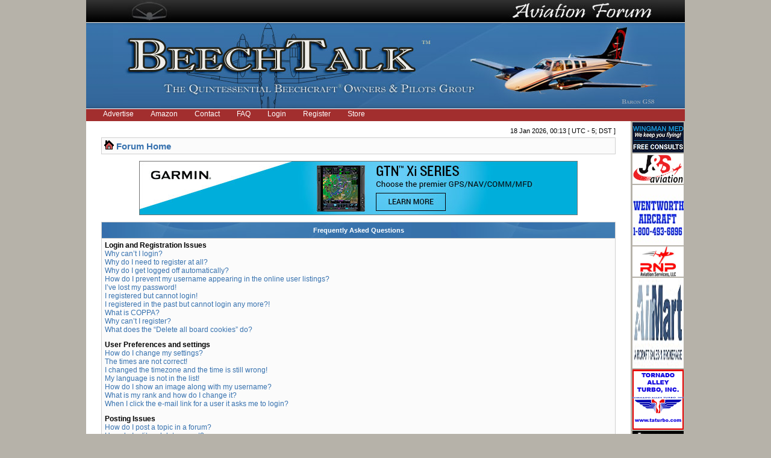

--- FILE ---
content_type: text/html; charset=UTF-8
request_url: https://www.beechtalk.com/forums/faq.php?sid=abac7394783edb104158ab78c1a26ed4
body_size: 18096
content:
<!DOCTYPE html PUBLIC "-//W3C//DTD XHTML 1.0 Transitional//EN" "http://www.w3.org/TR/xhtml1/DTD/xhtml1-transitional.dtd">
<html xmlns="http://www.w3.org/1999/xhtml" dir="ltr" lang="en-gb" xml:lang="en-gb">
<head>

<meta http-equiv="content-type" content="text/html; charset=UTF-8" />
<meta http-equiv="content-language" content="en-gb" />
<meta http-equiv="X-UA-Compatible" content="IE=EmulateIE7" />
<meta http-equiv="content-style-type" content="text/css" />
<meta http-equiv="imagetoolbar" content="no" />
<meta name="robots" content="noarchive" />
<meta name="googlebot" content="noarchive" />
<meta name="resource-type" content="document" />
<meta name="distribution" content="global" />
<meta name="copyright" content="2002-2006 phpBB Group" />
<meta name="keywords" content="beech beechcraft bonanza baron king queen air raytheon forum forums skipper sundowner musketeer travel pilots pilot owner owners" />
<meta name="description" content="A Beechcraft (Raytheon) Owners &amp; Pilots Group providing discussion forums for all Beech aircraft.  Includes the Bonanza, Baron, King Air, and Premier lines of airplanes, turboprops, and turbojets." />


<link rel="icon" href="https://www.beechtalk.net/images/favicon.ico" type="image/x-icon" />
<link rel="shortcut icon" href="https://www.beechtalk.net/images/favicon.ico" type="image/x-icon" />
<title>BeechTalk - Frequently Asked Questions</title>

<link rel="stylesheet" href="./styles/BeechTalkStyle/theme/stylesheet.css" type="text/css" />

<script type="text/javascript">
// <![CDATA[


function popup(url, width, height, name)
      {
       if (!name)
       {
          name = '_popup';
       }

       window.open(url.replace(/&amp;/g, '&'), name, 'height=' + height + ',resizable=yes,scrollbars=yes,width=' + width);
         return false;
      }


function jumpto()
{
	var page = prompt('Enter the page number you wish to go to:', '');
	var perpage = '';
	var base_url = '';

	if (page !== null && !isNaN(page) && page > 0)
	{
		document.location.href = base_url.replace(/&amp;/g, '&') + '&start=' + ((page - 1) * perpage);
	}
}

/**
* Find a member
*/
function find_username()
      {
       popup(url, 760, 570, '_usersearch');
         return false;
      }

/**
* Mark/unmark checklist
* id = ID of parent container, name = name prefix, state = state [true/false]
*/
function marklist(id, name, state)
{
	var parent = document.getElementById(id);
	if (!parent)
	{
		eval('parent = document.' + id);
	}

	if (!parent)
	{
		return;
	}

	var rb = parent.getElementsByTagName('input');
	
	for (var r = 0; r < rb.length; r++)
	{
		if (rb[r].name.substr(0, name.length) == name)
		{
			rb[r].checked = state;
		}
	}
}

function chgClass(element, newClass) {
	var currentClassValue = element.className;
      
	element.className = newClass;
}
 


// ]]>
</script>
</head>
<body class="ltr" onload="document.login.username.focus();">

<a name="top"></a>

<div class="main-wrapper">
	<div class="logoheader">
		<div class="logotop">
			<img class="btbanner" alt="banner" src="https://www.beechtalk.net/images/btbanner-904px-top-new.jpg" />
		</div>
		<div class="logoline"></div>
		<div class="logobottom">
			<img class="btbanner" alt="banner" src="https://www.beechtalk.net/images/btbanner-bottom-current.jpg" />
		</div>
		<div class="logoline"></div>
	</div>
	<div id="menubar">

		<ul id="redbar">
		
		<li><a href="/btc/advertise/">Advertise</a></li>
		<li><a href="/btc/amazon/">Amazon</a></li>
		<li><a href="/btc/btcontact/">Contact</a></li>
		<li><a href="./faq.php?sid=ce9e1638397ba267357128b3a824713f"">FAQ</a></li>
		<li><a href="/forums/ucp.php?mode=login">Login</a></li>
		<li><a href="./ucp.php?mode=register&amp;sid=ce9e1638397ba267357128b3a824713f">Register</a></li>
		<li><a href="http://beechtalk.qbstores.com">Store</a></li>
		
		</ul>
		

	</div>

<table width="100%" border="0" cellspacing="0" cellpadding="0" class="btmain">

<tr><td> <!-- btmain -->
	<table width="100%" cellspacing="0" cellpadding="0" class="btmiddle">
	<tr>
	<td width="100%" class="">
	<div id="datebar">
		
		<p style="float:right">18 Jan 2026, 00:13 [ UTC - 5; DST ]</p>
	</div>
	</td>
	</tr>
	<tr>
	<td width="100%">
<div id="wrapcentre">

	<table class="tablebg" width="100%" cellspacing="1" cellpadding="0" style="margin-top: 5px;">
	<tr>
		<td class="row1">
			<p class="breadcrumbs"><img alt="" src="https://www.beechtalk.net/images/nav_icon.gif" border="0"/>&nbsp;<a href="./index.php?sid=ce9e1638397ba267357128b3a824713f">Forum Home</a></p>
		</td>
	</tr>
	</table>
<br>
<center><a href="https://www.beechtalk.com/btc/redir/index.cgi?cid=00000728"><img src="https://www.beechtalk.net/images/bts/Garmin2025-09-22.jpg" alt="Garmin International (Banner)"/></a></center>

	<br />
<!--	<center><h2><font color="#FF0000">Update:</font>There will be a scheduled maintenance period starting at <font color="#FF0000">7a Central (1200Z)</font> today.<br>The board will be inaccessible for approximately 1 hour.  Thanks for your patience!</h2></center><br>   -->

   

<a name="faqtop"></a>

<div id="pagecontent">

	<table class="tablebg" width="100%" cellspacing="1">
	<tr>
		<th>Frequently Asked Questions</th>
	</tr>
	<tr>
		<td class="row1">
		
			<span class="gen"><b>Login and Registration Issues</b></span><br />
			
				<span class="gen"><a class="postlink" href="#f00">Why can’t I login?</a></span><br />
			
				<span class="gen"><a class="postlink" href="#f01">Why do I need to register at all?</a></span><br />
			
				<span class="gen"><a class="postlink" href="#f02">Why do I get logged off automatically?</a></span><br />
			
				<span class="gen"><a class="postlink" href="#f03">How do I prevent my username appearing in the online user listings?</a></span><br />
			
				<span class="gen"><a class="postlink" href="#f04">I’ve lost my password!</a></span><br />
			
				<span class="gen"><a class="postlink" href="#f05">I registered but cannot login!</a></span><br />
			
				<span class="gen"><a class="postlink" href="#f06">I registered in the past but cannot login any more?!</a></span><br />
			
				<span class="gen"><a class="postlink" href="#f07">What is COPPA?</a></span><br />
			
				<span class="gen"><a class="postlink" href="#f08">Why can’t I register?</a></span><br />
			
				<span class="gen"><a class="postlink" href="#f09">What does the “Delete all board cookies” do?</a></span><br />
			
			<br />
		
			<span class="gen"><b>User Preferences and settings</b></span><br />
			
				<span class="gen"><a class="postlink" href="#f10">How do I change my settings?</a></span><br />
			
				<span class="gen"><a class="postlink" href="#f11">The times are not correct!</a></span><br />
			
				<span class="gen"><a class="postlink" href="#f12">I changed the timezone and the time is still wrong!</a></span><br />
			
				<span class="gen"><a class="postlink" href="#f13">My language is not in the list!</a></span><br />
			
				<span class="gen"><a class="postlink" href="#f14">How do I show an image along with my username?</a></span><br />
			
				<span class="gen"><a class="postlink" href="#f15">What is my rank and how do I change it?</a></span><br />
			
				<span class="gen"><a class="postlink" href="#f16">When I click the e-mail link for a user it asks me to login?</a></span><br />
			
			<br />
		
			<span class="gen"><b>Posting Issues</b></span><br />
			
				<span class="gen"><a class="postlink" href="#f20">How do I post a topic in a forum?</a></span><br />
			
				<span class="gen"><a class="postlink" href="#f21">How do I edit or delete a post?</a></span><br />
			
				<span class="gen"><a class="postlink" href="#f22">How do I add a signature to my post?</a></span><br />
			
				<span class="gen"><a class="postlink" href="#f23">How do I create a poll?</a></span><br />
			
				<span class="gen"><a class="postlink" href="#f24">Why can’t I add more poll options?</a></span><br />
			
				<span class="gen"><a class="postlink" href="#f25">How do I edit or delete a poll?</a></span><br />
			
				<span class="gen"><a class="postlink" href="#f26">Why can’t I access a forum?</a></span><br />
			
				<span class="gen"><a class="postlink" href="#f27">Why can’t I add attachments?</a></span><br />
			
				<span class="gen"><a class="postlink" href="#f28">Why did I receive a warning?</a></span><br />
			
				<span class="gen"><a class="postlink" href="#f29">How can I report posts to a moderator?</a></span><br />
			
				<span class="gen"><a class="postlink" href="#f210">What is the “Save” button for in topic posting?</a></span><br />
			
				<span class="gen"><a class="postlink" href="#f211">Why does my post need to be approved?</a></span><br />
			
				<span class="gen"><a class="postlink" href="#f212">How do I bump my topic?</a></span><br />
			
			<br />
		
			<span class="gen"><b>Formatting and Topic Types</b></span><br />
			
				<span class="gen"><a class="postlink" href="#f30">What is BBCode?</a></span><br />
			
				<span class="gen"><a class="postlink" href="#f31">Can I use HTML?</a></span><br />
			
				<span class="gen"><a class="postlink" href="#f32">What are Smilies?</a></span><br />
			
				<span class="gen"><a class="postlink" href="#f33">Can I post images?</a></span><br />
			
				<span class="gen"><a class="postlink" href="#f34">What are global announcements?</a></span><br />
			
				<span class="gen"><a class="postlink" href="#f35">What are announcements?</a></span><br />
			
				<span class="gen"><a class="postlink" href="#f36">What are sticky topics?</a></span><br />
			
				<span class="gen"><a class="postlink" href="#f37">What are locked topics?</a></span><br />
			
				<span class="gen"><a class="postlink" href="#f38">What are topic icons?</a></span><br />
			
			<br />
		
			<span class="gen"><b>User Levels and Groups</b></span><br />
			
				<span class="gen"><a class="postlink" href="#f40">What are Administrators?</a></span><br />
			
				<span class="gen"><a class="postlink" href="#f41">What are Moderators?</a></span><br />
			
				<span class="gen"><a class="postlink" href="#f42">What are usergroups?</a></span><br />
			
				<span class="gen"><a class="postlink" href="#f43">Where are the usergroups and how do I join one?</a></span><br />
			
				<span class="gen"><a class="postlink" href="#f44">How do I become a usergroup leader?</a></span><br />
			
				<span class="gen"><a class="postlink" href="#f45">Why do some usergroups appear in a different colour?</a></span><br />
			
				<span class="gen"><a class="postlink" href="#f46">What is a “Default usergroup”?</a></span><br />
			
				<span class="gen"><a class="postlink" href="#f47">What is “The team” link?</a></span><br />
			
			<br />
		
			<span class="gen"><b>Private Messaging</b></span><br />
			
				<span class="gen"><a class="postlink" href="#f50">I cannot send private messages!</a></span><br />
			
				<span class="gen"><a class="postlink" href="#f51">I keep getting unwanted private messages!</a></span><br />
			
				<span class="gen"><a class="postlink" href="#f52">I have received a spamming or abusive e-mail from someone on this board!</a></span><br />
			
			<br />
		
			<span class="gen"><b>Friends and Foes</b></span><br />
			
				<span class="gen"><a class="postlink" href="#f60">What are my Friends and Foes lists?</a></span><br />
			
				<span class="gen"><a class="postlink" href="#f61">How can I add / remove users to my Friends or Foes list?</a></span><br />
			
			<br />
		
			<span class="gen"><b>Searching the Forums</b></span><br />
			
				<span class="gen"><a class="postlink" href="#f70">How can I search a forum or forums?</a></span><br />
			
				<span class="gen"><a class="postlink" href="#f71">Why does my search return no results?</a></span><br />
			
				<span class="gen"><a class="postlink" href="#f72">Why does my search return a blank page!?</a></span><br />
			
				<span class="gen"><a class="postlink" href="#f73">How do I search for members?</a></span><br />
			
				<span class="gen"><a class="postlink" href="#f74">How can I find my own posts and topics?</a></span><br />
			
			<br />
		
			<span class="gen"><b>Topic Subscriptions and Bookmarks</b></span><br />
			
				<span class="gen"><a class="postlink" href="#f80">What is the difference between bookmarking and subscribing?</a></span><br />
			
				<span class="gen"><a class="postlink" href="#f81">How do I subscribe to specific forums or topics?</a></span><br />
			
				<span class="gen"><a class="postlink" href="#f82">How do I remove my subscriptions?</a></span><br />
			
			<br />
		
			<span class="gen"><b>Attachments</b></span><br />
			
				<span class="gen"><a class="postlink" href="#f90">What attachments are allowed on this board?</a></span><br />
			
				<span class="gen"><a class="postlink" href="#f91">How do I find all my attachments?</a></span><br />
			
			<br />
		
			<span class="gen"><b>phpBB 3 Issues</b></span><br />
			
				<span class="gen"><a class="postlink" href="#f100">Who wrote this bulletin board?</a></span><br />
			
				<span class="gen"><a class="postlink" href="#f101">Why isn’t X feature available?</a></span><br />
			
				<span class="gen"><a class="postlink" href="#f102">Who do I contact about abusive and/or legal matters related to this board?</a></span><br />
			
			<br />
		
		</td>
	</tr>
	<tr>
		<td class="cat">&nbsp;</td>
	</tr>
	</table>

	<br clear="all" />

	
		<table class="tablebg" width="100%" cellspacing="1">
		<tr> 
			<td class="cat" align="center"><h4>Login and Registration Issues</h4></td>
		</tr>
		 
		<tr>
			
				<td class="row1" valign="top">
			
				<div class="postbody"><a name="f00"></a><b>&#187; Why can’t I login?</b></div>
				<div class="postbody">There are several reasons why this could occur. First, ensure your username and password are correct. If they are, contact the board owner to make sure you haven’t been banned. It is also possible the website owner has a configuration error on their end, and they would need to fix it.</div>
				<p class="gensmall"><a href="#faqtop">Top</a></p>
			</td>
		</tr>
		<tr>
			<td class="spacer" height="1"><img src="https://www.beechtalk.net/images/spacer.gif" alt="" width="1" height="1" /></td>
		</tr>
		 
		<tr>
			
				<td class="row2" valign="top">
			
				<div class="postbody"><a name="f01"></a><b>&#187; Why do I need to register at all?</b></div>
				<div class="postbody">You may not have to, it is up to the administrator of the board as to whether you need to register in order to post messages. However; registration will give you access to additional features not available to guest users such as definable avatar images, private messaging, emailing of fellow users, usergroup subscription, etc. It only takes a few moments to register so it is recommended you do so.</div>
				<p class="gensmall"><a href="#faqtop">Top</a></p>
			</td>
		</tr>
		<tr>
			<td class="spacer" height="1"><img src="https://www.beechtalk.net/images/spacer.gif" alt="" width="1" height="1" /></td>
		</tr>
		 
		<tr>
			
				<td class="row1" valign="top">
			
				<div class="postbody"><a name="f02"></a><b>&#187; Why do I get logged off automatically?</b></div>
				<div class="postbody">If you do not check the <em>Log me in automatically</em> box when you login, the board will only keep you logged in for a preset time. This prevents misuse of your account by anyone else. To stay logged in, check the box during login. This is not recommended if you access the board from a shared computer, e.g. library, internet cafe, university computer lab, etc. If you do not see this checkbox, it means the board administrator has disabled this feature.</div>
				<p class="gensmall"><a href="#faqtop">Top</a></p>
			</td>
		</tr>
		<tr>
			<td class="spacer" height="1"><img src="https://www.beechtalk.net/images/spacer.gif" alt="" width="1" height="1" /></td>
		</tr>
		 
		<tr>
			
				<td class="row2" valign="top">
			
				<div class="postbody"><a name="f03"></a><b>&#187; How do I prevent my username appearing in the online user listings?</b></div>
				<div class="postbody">Within your Preferences, under “Board preferences”, you will find the option <em>Hide your online status</em>. Enable this option with <samp>Yes</samp> and you will only appear to the administrators, moderators and yourself. You will be counted as a hidden user.</div>
				<p class="gensmall"><a href="#faqtop">Top</a></p>
			</td>
		</tr>
		<tr>
			<td class="spacer" height="1"><img src="https://www.beechtalk.net/images/spacer.gif" alt="" width="1" height="1" /></td>
		</tr>
		 
		<tr>
			
				<td class="row1" valign="top">
			
				<div class="postbody"><a name="f04"></a><b>&#187; I’ve lost my password!</b></div>
				<div class="postbody">Don’t panic! While your password cannot be retrieved, it can easily be reset. Visit the login page and click <em>I’ve forgotten my password</em>. Follow the instructions and you should be able to log in again shortly.</div>
				<p class="gensmall"><a href="#faqtop">Top</a></p>
			</td>
		</tr>
		<tr>
			<td class="spacer" height="1"><img src="https://www.beechtalk.net/images/spacer.gif" alt="" width="1" height="1" /></td>
		</tr>
		 
		<tr>
			
				<td class="row2" valign="top">
			
				<div class="postbody"><a name="f05"></a><b>&#187; I registered but cannot login!</b></div>
				<div class="postbody">First, check your username and password. If they are correct, then one of two things may have happened. If COPPA support is enabled and you specified being under 13 years old during registration, you will have to follow the instructions you received. Some boards will also require new registrations to be activated, either by yourself or by an administrator before you can logon; this information was present during registration. If you were sent an e-mail, follow the instructions. If you did not receive an e-mail, you may have provided an incorrect e-mail address or the e-mail may have been picked up by a spam filer. If you are sure the e-mail address you provided is correct, try contacting an administrator.</div>
				<p class="gensmall"><a href="#faqtop">Top</a></p>
			</td>
		</tr>
		<tr>
			<td class="spacer" height="1"><img src="https://www.beechtalk.net/images/spacer.gif" alt="" width="1" height="1" /></td>
		</tr>
		 
		<tr>
			
				<td class="row1" valign="top">
			
				<div class="postbody"><a name="f06"></a><b>&#187; I registered in the past but cannot login any more?!</b></div>
				<div class="postbody">It is possible an administrator has deactivated or deleted your account for some reason. Also, many boards periodically remove users who have not posted for a long time to reduce the size of the database. If this has happened, try registering again and being more involved in discussions.</div>
				<p class="gensmall"><a href="#faqtop">Top</a></p>
			</td>
		</tr>
		<tr>
			<td class="spacer" height="1"><img src="https://www.beechtalk.net/images/spacer.gif" alt="" width="1" height="1" /></td>
		</tr>
		 
		<tr>
			
				<td class="row2" valign="top">
			
				<div class="postbody"><a name="f07"></a><b>&#187; What is COPPA?</b></div>
				<div class="postbody">COPPA, or the Child Online Privacy and Protection Act of 1998, is a law in the United States requiring websites which can potentially collect information from minors under the age of 13 to have written parental consent or some other method of legal guardian acknowledgment, allowing the collection of personally identifiable information from a minor under the age of 13. If you are unsure if this applies to you as someone trying to register or to the website you are trying to register on, contact legal counsel for assistance. Please note that the phpBB Group cannot provide legal advice and is not a point of contact for legal concerns of any kind, except as outlined below.</div>
				<p class="gensmall"><a href="#faqtop">Top</a></p>
			</td>
		</tr>
		<tr>
			<td class="spacer" height="1"><img src="https://www.beechtalk.net/images/spacer.gif" alt="" width="1" height="1" /></td>
		</tr>
		 
		<tr>
			
				<td class="row1" valign="top">
			
				<div class="postbody"><a name="f08"></a><b>&#187; Why can’t I register?</b></div>
				<div class="postbody">It is possible the website owner has banned your IP address or disallowed the username you are attempting to register. The website owner could have also disabled registration to prevent new visitors from signing up. Contact a board administrator for assistance.</div>
				<p class="gensmall"><a href="#faqtop">Top</a></p>
			</td>
		</tr>
		<tr>
			<td class="spacer" height="1"><img src="https://www.beechtalk.net/images/spacer.gif" alt="" width="1" height="1" /></td>
		</tr>
		 
		<tr>
			
				<td class="row2" valign="top">
			
				<div class="postbody"><a name="f09"></a><b>&#187; What does the “Delete all board cookies” do?</b></div>
				<div class="postbody">“Delete all board cookies” deletes the cookies created by phpBB which keep you authenticated and logged into the board. It also provides functions such as read tracking if they have been enabled by the board owner. If you are having login or logout problems, deleting board cookies may help.</div>
				<p class="gensmall"><a href="#faqtop">Top</a></p>
			</td>
		</tr>
		<tr>
			<td class="spacer" height="1"><img src="https://www.beechtalk.net/images/spacer.gif" alt="" width="1" height="1" /></td>
		</tr>
		
		</table>

		<br clear="all" />
	
		<table class="tablebg" width="100%" cellspacing="1">
		<tr> 
			<td class="cat" align="center"><h4>User Preferences and settings</h4></td>
		</tr>
		 
		<tr>
			
				<td class="row1" valign="top">
			
				<div class="postbody"><a name="f10"></a><b>&#187; How do I change my settings?</b></div>
				<div class="postbody">If you are a registered user, all your settings are stored in the board database. To alter them, visit your Preferences; a link can usually be found at the top of board pages. This system will allow you to change all your settings and preferences.</div>
				<p class="gensmall"><a href="#faqtop">Top</a></p>
			</td>
		</tr>
		<tr>
			<td class="spacer" height="1"><img src="https://www.beechtalk.net/images/spacer.gif" alt="" width="1" height="1" /></td>
		</tr>
		 
		<tr>
			
				<td class="row2" valign="top">
			
				<div class="postbody"><a name="f11"></a><b>&#187; The times are not correct!</b></div>
				<div class="postbody">It is possible the time displayed is from a timezone different from the one you are in. If this is the case, visit your Preferences and change your timezone to match your particular area, e.g. London, Paris, New York, Sydney, etc. Please note that changing the timezone, like most settings, can only be done by registered users. If you are not registered, this is a good time to do so.</div>
				<p class="gensmall"><a href="#faqtop">Top</a></p>
			</td>
		</tr>
		<tr>
			<td class="spacer" height="1"><img src="https://www.beechtalk.net/images/spacer.gif" alt="" width="1" height="1" /></td>
		</tr>
		 
		<tr>
			
				<td class="row1" valign="top">
			
				<div class="postbody"><a name="f12"></a><b>&#187; I changed the timezone and the time is still wrong!</b></div>
				<div class="postbody">If you are sure you have set the timezone and Summer Time/DST correctly and the time is still incorrect, then the time stored on the server clock is incorrect. Please notify an administrator to correct the problem.</div>
				<p class="gensmall"><a href="#faqtop">Top</a></p>
			</td>
		</tr>
		<tr>
			<td class="spacer" height="1"><img src="https://www.beechtalk.net/images/spacer.gif" alt="" width="1" height="1" /></td>
		</tr>
		 
		<tr>
			
				<td class="row2" valign="top">
			
				<div class="postbody"><a name="f13"></a><b>&#187; My language is not in the list!</b></div>
				<div class="postbody">Either the administrator has not installed your language or nobody has translated this board into your language. Try asking the board administrator if they can install the language pack you need. If the language pack does not exist, feel free to create a new translation. More information can be found at the phpBB website (see link at the bottom of board pages).</div>
				<p class="gensmall"><a href="#faqtop">Top</a></p>
			</td>
		</tr>
		<tr>
			<td class="spacer" height="1"><img src="https://www.beechtalk.net/images/spacer.gif" alt="" width="1" height="1" /></td>
		</tr>
		 
		<tr>
			
				<td class="row1" valign="top">
			
				<div class="postbody"><a name="f14"></a><b>&#187; How do I show an image along with my username?</b></div>
				<div class="postbody">There are two images which may appear along with a username when viewing posts. One of them may be an image associated with your rank, generally in the form of stars, blocks or dots, indicating how many posts you have made or your status on the board. Another, usually a larger image, is known as an avatar and is generally unique or personal to each user. It is up to the board administrator to enable avatars and to choose the way in which avatars can be made available. If you are unable to use avatars, contact a board administrator and ask them for their reasons.</div>
				<p class="gensmall"><a href="#faqtop">Top</a></p>
			</td>
		</tr>
		<tr>
			<td class="spacer" height="1"><img src="https://www.beechtalk.net/images/spacer.gif" alt="" width="1" height="1" /></td>
		</tr>
		 
		<tr>
			
				<td class="row2" valign="top">
			
				<div class="postbody"><a name="f15"></a><b>&#187; What is my rank and how do I change it?</b></div>
				<div class="postbody">Ranks, which appear below your username, indicate the number of posts you have made or identify certain users, e.g. moderators and administrators. In general, you cannot directly change the wording of any board ranks as they are set by the board administrator. Please do not abuse the board by posting unnecessarily just to increase your rank. Most boards will not tolerate this and the moderator or administrator will simply lower your post count.</div>
				<p class="gensmall"><a href="#faqtop">Top</a></p>
			</td>
		</tr>
		<tr>
			<td class="spacer" height="1"><img src="https://www.beechtalk.net/images/spacer.gif" alt="" width="1" height="1" /></td>
		</tr>
		 
		<tr>
			
				<td class="row1" valign="top">
			
				<div class="postbody"><a name="f16"></a><b>&#187; When I click the e-mail link for a user it asks me to login?</b></div>
				<div class="postbody">Only registered users can send e-mail to other users via the built-in e-mail form, and only if the administrator has enabled this feature. This is to prevent malicious use of the e-mail system by anonymous users.</div>
				<p class="gensmall"><a href="#faqtop">Top</a></p>
			</td>
		</tr>
		<tr>
			<td class="spacer" height="1"><img src="https://www.beechtalk.net/images/spacer.gif" alt="" width="1" height="1" /></td>
		</tr>
		
		</table>

		<br clear="all" />
	
		<table class="tablebg" width="100%" cellspacing="1">
		<tr> 
			<td class="cat" align="center"><h4>Posting Issues</h4></td>
		</tr>
		 
		<tr>
			
				<td class="row1" valign="top">
			
				<div class="postbody"><a name="f20"></a><b>&#187; How do I post a topic in a forum?</b></div>
				<div class="postbody">To post a new topic in a forum, click the relevant button on either the forum or topic screens. You may need to register before you can post a message. A list of your permissions in each forum is available at the bottom of the forum and topic screens. Example: You can post new topics, You can vote in polls, etc.</div>
				<p class="gensmall"><a href="#faqtop">Top</a></p>
			</td>
		</tr>
		<tr>
			<td class="spacer" height="1"><img src="https://www.beechtalk.net/images/spacer.gif" alt="" width="1" height="1" /></td>
		</tr>
		 
		<tr>
			
				<td class="row2" valign="top">
			
				<div class="postbody"><a name="f21"></a><b>&#187; How do I edit or delete a post?</b></div>
				<div class="postbody">Unless you are a board administrator or moderator, you can only edit or delete your own posts. You can edit a post by clicking the edit button for the relevant post, sometimes for only a limited time after the post was made. If someone has already replied to the post, you will find a small piece of text output below the post when you return to the topic which lists the number of times you edited it along with the date and time. This will only appear if someone has made a reply; it will not appear if a moderator or administrator edited the post, though they may leave a note as to why they’ve edited the post at their own discretion. Please note that normal users cannot delete a post once someone has replied.</div>
				<p class="gensmall"><a href="#faqtop">Top</a></p>
			</td>
		</tr>
		<tr>
			<td class="spacer" height="1"><img src="https://www.beechtalk.net/images/spacer.gif" alt="" width="1" height="1" /></td>
		</tr>
		 
		<tr>
			
				<td class="row1" valign="top">
			
				<div class="postbody"><a name="f22"></a><b>&#187; How do I add a signature to my post?</b></div>
				<div class="postbody">To add a signature to a post you must first create one via your Preferences. Once created, you can check the <em>Attach a signature</em> box on the posting form to add your signature. You can also add a signature by default to all your posts by checking the appropriate radio button in your profile. If you do so, you can still prevent a signature being added to individual posts by un-checking the add signature box within the posting form.</div>
				<p class="gensmall"><a href="#faqtop">Top</a></p>
			</td>
		</tr>
		<tr>
			<td class="spacer" height="1"><img src="https://www.beechtalk.net/images/spacer.gif" alt="" width="1" height="1" /></td>
		</tr>
		 
		<tr>
			
				<td class="row2" valign="top">
			
				<div class="postbody"><a name="f23"></a><b>&#187; How do I create a poll?</b></div>
				<div class="postbody">When posting a new topic or editing the first post of a topic, click the “Poll creation” tab below the main posting form; if you cannot see this, you do not have appropriate permissions to create polls. Enter a title and at least two options in the appropriate fields, making sure each option is on a separate line in the textarea. You can also set the number of options users may select during voting under “Options per user”, a time limit in days for the poll (0 for infinite duration) and lastly the option to allow users to amend their votes.</div>
				<p class="gensmall"><a href="#faqtop">Top</a></p>
			</td>
		</tr>
		<tr>
			<td class="spacer" height="1"><img src="https://www.beechtalk.net/images/spacer.gif" alt="" width="1" height="1" /></td>
		</tr>
		 
		<tr>
			
				<td class="row1" valign="top">
			
				<div class="postbody"><a name="f24"></a><b>&#187; Why can’t I add more poll options?</b></div>
				<div class="postbody">The limit for poll options is set by the board administrator. If you feel you need to add more options to your poll than the allowed amount, contact the board administrator.</div>
				<p class="gensmall"><a href="#faqtop">Top</a></p>
			</td>
		</tr>
		<tr>
			<td class="spacer" height="1"><img src="https://www.beechtalk.net/images/spacer.gif" alt="" width="1" height="1" /></td>
		</tr>
		 
		<tr>
			
				<td class="row2" valign="top">
			
				<div class="postbody"><a name="f25"></a><b>&#187; How do I edit or delete a poll?</b></div>
				<div class="postbody">As with posts, polls can only be edited by the original poster, a moderator or an administrator. To edit a poll, click to edit the first post in the topic; this always has the poll associated with it. If no one has cast a vote, users can delete the poll or edit any poll option. However, if members have already placed votes, only moderators or administrators can edit or delete it. This prevents the poll’s options from being changed mid-way through a poll.</div>
				<p class="gensmall"><a href="#faqtop">Top</a></p>
			</td>
		</tr>
		<tr>
			<td class="spacer" height="1"><img src="https://www.beechtalk.net/images/spacer.gif" alt="" width="1" height="1" /></td>
		</tr>
		 
		<tr>
			
				<td class="row1" valign="top">
			
				<div class="postbody"><a name="f26"></a><b>&#187; Why can’t I access a forum?</b></div>
				<div class="postbody">Some forums may be limited to certain users or groups. To view, read, post or perform another action you may need special permissions. Contact a moderator or board administrator to grant you access.</div>
				<p class="gensmall"><a href="#faqtop">Top</a></p>
			</td>
		</tr>
		<tr>
			<td class="spacer" height="1"><img src="https://www.beechtalk.net/images/spacer.gif" alt="" width="1" height="1" /></td>
		</tr>
		 
		<tr>
			
				<td class="row2" valign="top">
			
				<div class="postbody"><a name="f27"></a><b>&#187; Why can’t I add attachments?</b></div>
				<div class="postbody">Attachment permissions are granted on a per forum, per group, or per user basis. The board administrator may not have allowed attachments to be added for the specific forum you are posting in, or perhaps only certain groups can post attachments. Contact the board administrator if you are unsure about why you are unable to add attachments.</div>
				<p class="gensmall"><a href="#faqtop">Top</a></p>
			</td>
		</tr>
		<tr>
			<td class="spacer" height="1"><img src="https://www.beechtalk.net/images/spacer.gif" alt="" width="1" height="1" /></td>
		</tr>
		 
		<tr>
			
				<td class="row1" valign="top">
			
				<div class="postbody"><a name="f28"></a><b>&#187; Why did I receive a warning?</b></div>
				<div class="postbody">Each board administrator has their own set of rules for their site. If you have broken a rule, you may be issued a warning. Please note that this is the board administrator’s decision, and the phpBB Group has nothing to do with the warnings on the given site. Contact the board administrator if you are unsure about why you were issued a warning.</div>
				<p class="gensmall"><a href="#faqtop">Top</a></p>
			</td>
		</tr>
		<tr>
			<td class="spacer" height="1"><img src="https://www.beechtalk.net/images/spacer.gif" alt="" width="1" height="1" /></td>
		</tr>
		 
		<tr>
			
				<td class="row2" valign="top">
			
				<div class="postbody"><a name="f29"></a><b>&#187; How can I report posts to a moderator?</b></div>
				<div class="postbody">If the board administrator has allowed it, you should see a button for reporting posts next to the post you wish to report. Clicking this will walk you through the steps necessary to report the post.</div>
				<p class="gensmall"><a href="#faqtop">Top</a></p>
			</td>
		</tr>
		<tr>
			<td class="spacer" height="1"><img src="https://www.beechtalk.net/images/spacer.gif" alt="" width="1" height="1" /></td>
		</tr>
		 
		<tr>
			
				<td class="row1" valign="top">
			
				<div class="postbody"><a name="f210"></a><b>&#187; What is the “Save” button for in topic posting?</b></div>
				<div class="postbody">This allows you to save passages to be completed and submitted at a later date. To reload a saved passage, visit the Preferences.</div>
				<p class="gensmall"><a href="#faqtop">Top</a></p>
			</td>
		</tr>
		<tr>
			<td class="spacer" height="1"><img src="https://www.beechtalk.net/images/spacer.gif" alt="" width="1" height="1" /></td>
		</tr>
		 
		<tr>
			
				<td class="row2" valign="top">
			
				<div class="postbody"><a name="f211"></a><b>&#187; Why does my post need to be approved?</b></div>
				<div class="postbody">The board administrator may have decided that posts in the forum you are posting to require review before submission. It is also possible that the administrator has placed you in a group of users whose posts require review before submission. Please contact the board administrator for further details.</div>
				<p class="gensmall"><a href="#faqtop">Top</a></p>
			</td>
		</tr>
		<tr>
			<td class="spacer" height="1"><img src="https://www.beechtalk.net/images/spacer.gif" alt="" width="1" height="1" /></td>
		</tr>
		 
		<tr>
			
				<td class="row1" valign="top">
			
				<div class="postbody"><a name="f212"></a><b>&#187; How do I bump my topic?</b></div>
				<div class="postbody">By clicking the “Bump topic” link when you are viewing it, you can “bump” the topic to the top of the forum on the first page. However, if you do not see this, then topic bumping may be disabled or the time allowance between bumps has not yet been reached. It is also possible to bump the topic simply by replying to it, however, be sure to follow the board rules when doing so.</div>
				<p class="gensmall"><a href="#faqtop">Top</a></p>
			</td>
		</tr>
		<tr>
			<td class="spacer" height="1"><img src="https://www.beechtalk.net/images/spacer.gif" alt="" width="1" height="1" /></td>
		</tr>
		
		</table>

		<br clear="all" />
	
		<table class="tablebg" width="100%" cellspacing="1">
		<tr> 
			<td class="cat" align="center"><h4>Formatting and Topic Types</h4></td>
		</tr>
		 
		<tr>
			
				<td class="row1" valign="top">
			
				<div class="postbody"><a name="f30"></a><b>&#187; What is BBCode?</b></div>
				<div class="postbody">BBCode is a special implementation of HTML, offering great formatting control on particular objects in a post. The use of BBCode is granted by the administrator, but it can also be disabled on a per post basis from the posting form. BBCode itself is similar in style to HTML, but tags are enclosed in square brackets [ and ] rather than &lt; and &gt;. For more information on BBCode see the guide which can be accessed from the posting page.</div>
				<p class="gensmall"><a href="#faqtop">Top</a></p>
			</td>
		</tr>
		<tr>
			<td class="spacer" height="1"><img src="https://www.beechtalk.net/images/spacer.gif" alt="" width="1" height="1" /></td>
		</tr>
		 
		<tr>
			
				<td class="row2" valign="top">
			
				<div class="postbody"><a name="f31"></a><b>&#187; Can I use HTML?</b></div>
				<div class="postbody">No. It is not possible to post HTML on this board and have it rendered as HTML. Most formatting which can be carried out using HTML can be applied using BBCode instead.</div>
				<p class="gensmall"><a href="#faqtop">Top</a></p>
			</td>
		</tr>
		<tr>
			<td class="spacer" height="1"><img src="https://www.beechtalk.net/images/spacer.gif" alt="" width="1" height="1" /></td>
		</tr>
		 
		<tr>
			
				<td class="row1" valign="top">
			
				<div class="postbody"><a name="f32"></a><b>&#187; What are Smilies?</b></div>
				<div class="postbody">Smilies, or Emoticons, are small images which can be used to express a feeling using a short code, e.g. :) denotes happy, while :( denotes sad. The full list of emoticons can be seen in the posting form. Try not to overuse smilies, however, as they can quickly render a post unreadable and a moderator may edit them out or remove the post altogether. The board administrator may also have set a limit to the number of smilies you may use within a post.</div>
				<p class="gensmall"><a href="#faqtop">Top</a></p>
			</td>
		</tr>
		<tr>
			<td class="spacer" height="1"><img src="https://www.beechtalk.net/images/spacer.gif" alt="" width="1" height="1" /></td>
		</tr>
		 
		<tr>
			
				<td class="row2" valign="top">
			
				<div class="postbody"><a name="f33"></a><b>&#187; Can I post images?</b></div>
				<div class="postbody">Yes, images can be shown in your posts. If the administrator has allowed attachments, you may be able to upload the image to the board. Otherwise, you must link to an image stored on a publicly accessible web server, e.g. http://www.example.com/my-picture.gif. You cannot link to pictures stored on your own PC (unless it is a publicly accessible server) nor images stored behind authentication mechanisms, e.g. hotmail or yahoo mailboxes, password protected sites, etc. To display the image use the BBCode [img] tag.</div>
				<p class="gensmall"><a href="#faqtop">Top</a></p>
			</td>
		</tr>
		<tr>
			<td class="spacer" height="1"><img src="https://www.beechtalk.net/images/spacer.gif" alt="" width="1" height="1" /></td>
		</tr>
		 
		<tr>
			
				<td class="row1" valign="top">
			
				<div class="postbody"><a name="f34"></a><b>&#187; What are global announcements?</b></div>
				<div class="postbody">Global announcements contain important information and you should read them whenever possible. They will appear at the top of every forum and within your Preferences. Global announcement permissions are granted by the board administrator.</div>
				<p class="gensmall"><a href="#faqtop">Top</a></p>
			</td>
		</tr>
		<tr>
			<td class="spacer" height="1"><img src="https://www.beechtalk.net/images/spacer.gif" alt="" width="1" height="1" /></td>
		</tr>
		 
		<tr>
			
				<td class="row2" valign="top">
			
				<div class="postbody"><a name="f35"></a><b>&#187; What are announcements?</b></div>
				<div class="postbody">Announcements often contain important information for the forum you are currently reading and you should read them whenever possible. Announcements appear at the top of every page in the forum to which they are posted. As with global announcements, announcement permissions are granted by the board administrator.</div>
				<p class="gensmall"><a href="#faqtop">Top</a></p>
			</td>
		</tr>
		<tr>
			<td class="spacer" height="1"><img src="https://www.beechtalk.net/images/spacer.gif" alt="" width="1" height="1" /></td>
		</tr>
		 
		<tr>
			
				<td class="row1" valign="top">
			
				<div class="postbody"><a name="f36"></a><b>&#187; What are sticky topics?</b></div>
				<div class="postbody">Sticky topics within the forum appear below announcements and only on the first page. They are often quite important so you should read them whenever possible. As with announcements and global announcements, sticky topic permissions are granted by the board administrator.</div>
				<p class="gensmall"><a href="#faqtop">Top</a></p>
			</td>
		</tr>
		<tr>
			<td class="spacer" height="1"><img src="https://www.beechtalk.net/images/spacer.gif" alt="" width="1" height="1" /></td>
		</tr>
		 
		<tr>
			
				<td class="row2" valign="top">
			
				<div class="postbody"><a name="f37"></a><b>&#187; What are locked topics?</b></div>
				<div class="postbody">Locked topics are topics where users can no longer reply and any poll it contained was automatically ended. Topics may be locked for many reasons and were set this way by either the forum moderator or board administrator. You may also be able to lock your own topics depending on the permissions you are granted by the board administrator.</div>
				<p class="gensmall"><a href="#faqtop">Top</a></p>
			</td>
		</tr>
		<tr>
			<td class="spacer" height="1"><img src="https://www.beechtalk.net/images/spacer.gif" alt="" width="1" height="1" /></td>
		</tr>
		 
		<tr>
			
				<td class="row1" valign="top">
			
				<div class="postbody"><a name="f38"></a><b>&#187; What are topic icons?</b></div>
				<div class="postbody">Topic icons are author chosen images associated with posts to indicate their content. The ability to use topic icons depends on the permissions set by the board administrator.</div>
				<p class="gensmall"><a href="#faqtop">Top</a></p>
			</td>
		</tr>
		<tr>
			<td class="spacer" height="1"><img src="https://www.beechtalk.net/images/spacer.gif" alt="" width="1" height="1" /></td>
		</tr>
		
		</table>

		<br clear="all" />
	
		<table class="tablebg" width="100%" cellspacing="1">
		<tr> 
			<td class="cat" align="center"><h4>User Levels and Groups</h4></td>
		</tr>
		 
		<tr>
			
				<td class="row1" valign="top">
			
				<div class="postbody"><a name="f40"></a><b>&#187; What are Administrators?</b></div>
				<div class="postbody">Administrators are members assigned with the highest level of control over the entire board. These members can control all facets of board operation, including setting permissions, banning users, creating usergroups or moderators, etc., dependent upon the board founder and what permissions he or she has given the other administrators. They may also have full moderator capabilities in all forums, depending on the settings put forth by the board founder.</div>
				<p class="gensmall"><a href="#faqtop">Top</a></p>
			</td>
		</tr>
		<tr>
			<td class="spacer" height="1"><img src="https://www.beechtalk.net/images/spacer.gif" alt="" width="1" height="1" /></td>
		</tr>
		 
		<tr>
			
				<td class="row2" valign="top">
			
				<div class="postbody"><a name="f41"></a><b>&#187; What are Moderators?</b></div>
				<div class="postbody">Moderators are individuals (or groups of individuals) who look after the forums from day to day. They have the authority to edit or delete posts and lock, unlock, move, delete and split topics in the forum they moderate. Generally, moderators are present to prevent users from going off-topic or posting abusive or offensive material.</div>
				<p class="gensmall"><a href="#faqtop">Top</a></p>
			</td>
		</tr>
		<tr>
			<td class="spacer" height="1"><img src="https://www.beechtalk.net/images/spacer.gif" alt="" width="1" height="1" /></td>
		</tr>
		 
		<tr>
			
				<td class="row1" valign="top">
			
				<div class="postbody"><a name="f42"></a><b>&#187; What are usergroups?</b></div>
				<div class="postbody">Usergroups are groups of users that divide the community into manageable sections board administrators can work with. Each user can belong to several groups and each group can be assigned individual permissions. This provides an easy way for administrators to change permissions for many users at once, such as changing moderator permissions or granting users access to a private forum.</div>
				<p class="gensmall"><a href="#faqtop">Top</a></p>
			</td>
		</tr>
		<tr>
			<td class="spacer" height="1"><img src="https://www.beechtalk.net/images/spacer.gif" alt="" width="1" height="1" /></td>
		</tr>
		 
		<tr>
			
				<td class="row2" valign="top">
			
				<div class="postbody"><a name="f43"></a><b>&#187; Where are the usergroups and how do I join one?</b></div>
				<div class="postbody">You can view all usergroups via the “Usergroups” link within your Preferences. If you would like to join one, proceed by clicking the appropriate button. Not all groups have open access, however. Some may require approval to join, some may be closed and some may even have hidden memberships. If the group is open, you can join it by clicking the appropriate button. If a group requires approval to join you may request to join by clicking the appropriate button. The user group leader will need to approve your request and may ask why you want to join the group. Please do not harass a group leader if they reject your request; they will have their reasons.</div>
				<p class="gensmall"><a href="#faqtop">Top</a></p>
			</td>
		</tr>
		<tr>
			<td class="spacer" height="1"><img src="https://www.beechtalk.net/images/spacer.gif" alt="" width="1" height="1" /></td>
		</tr>
		 
		<tr>
			
				<td class="row1" valign="top">
			
				<div class="postbody"><a name="f44"></a><b>&#187; How do I become a usergroup leader?</b></div>
				<div class="postbody">A usergroup leader is usually assigned when usergroups are initially created by a board administrator. If you are interested in creating a usergroup, your first point of contact should be an administrator; try sending a private message.</div>
				<p class="gensmall"><a href="#faqtop">Top</a></p>
			</td>
		</tr>
		<tr>
			<td class="spacer" height="1"><img src="https://www.beechtalk.net/images/spacer.gif" alt="" width="1" height="1" /></td>
		</tr>
		 
		<tr>
			
				<td class="row2" valign="top">
			
				<div class="postbody"><a name="f45"></a><b>&#187; Why do some usergroups appear in a different colour?</b></div>
				<div class="postbody">It is possible for the board administrator to assign a colour to the members of a usergroup to make it easy to identify the members of this group.</div>
				<p class="gensmall"><a href="#faqtop">Top</a></p>
			</td>
		</tr>
		<tr>
			<td class="spacer" height="1"><img src="https://www.beechtalk.net/images/spacer.gif" alt="" width="1" height="1" /></td>
		</tr>
		 
		<tr>
			
				<td class="row1" valign="top">
			
				<div class="postbody"><a name="f46"></a><b>&#187; What is a “Default usergroup”?</b></div>
				<div class="postbody">If you are a member of more than one usergroup, your default is used to determine which group colour and group rank should be shown for you by default. The board administrator may grant you permission to change your default usergroup via your Preferences.</div>
				<p class="gensmall"><a href="#faqtop">Top</a></p>
			</td>
		</tr>
		<tr>
			<td class="spacer" height="1"><img src="https://www.beechtalk.net/images/spacer.gif" alt="" width="1" height="1" /></td>
		</tr>
		 
		<tr>
			
				<td class="row2" valign="top">
			
				<div class="postbody"><a name="f47"></a><b>&#187; What is “The team” link?</b></div>
				<div class="postbody">This page provides you with a list of board staff, including board administrators and moderators and other details such as the forums they moderate.</div>
				<p class="gensmall"><a href="#faqtop">Top</a></p>
			</td>
		</tr>
		<tr>
			<td class="spacer" height="1"><img src="https://www.beechtalk.net/images/spacer.gif" alt="" width="1" height="1" /></td>
		</tr>
		
		</table>

		<br clear="all" />
	
		<table class="tablebg" width="100%" cellspacing="1">
		<tr> 
			<td class="cat" align="center"><h4>Private Messaging</h4></td>
		</tr>
		 
		<tr>
			
				<td class="row1" valign="top">
			
				<div class="postbody"><a name="f50"></a><b>&#187; I cannot send private messages!</b></div>
				<div class="postbody">There are three reasons for this; you are not registered and/or not logged on, the board administrator has disabled private messaging for the entire board, or the board administrator has prevented you from sending messages. Contact a board administrator for more information.</div>
				<p class="gensmall"><a href="#faqtop">Top</a></p>
			</td>
		</tr>
		<tr>
			<td class="spacer" height="1"><img src="https://www.beechtalk.net/images/spacer.gif" alt="" width="1" height="1" /></td>
		</tr>
		 
		<tr>
			
				<td class="row2" valign="top">
			
				<div class="postbody"><a name="f51"></a><b>&#187; I keep getting unwanted private messages!</b></div>
				<div class="postbody">You can block a user from sending you private messages by using message rules within your Preferences. If you are receiving abusive private messages from a particular user, inform a board administrator; they have the power to prevent a user from sending private messages.</div>
				<p class="gensmall"><a href="#faqtop">Top</a></p>
			</td>
		</tr>
		<tr>
			<td class="spacer" height="1"><img src="https://www.beechtalk.net/images/spacer.gif" alt="" width="1" height="1" /></td>
		</tr>
		 
		<tr>
			
				<td class="row1" valign="top">
			
				<div class="postbody"><a name="f52"></a><b>&#187; I have received a spamming or abusive e-mail from someone on this board!</b></div>
				<div class="postbody">We are sorry to hear that. The e-mail form feature of this board includes safeguards to try and track users who send such posts, so e-mail the board administrator with a full copy of the e-mail you received. It is very important that this includes the headers that contain the details of the user that sent the e-mail. The board administrator can then take action.</div>
				<p class="gensmall"><a href="#faqtop">Top</a></p>
			</td>
		</tr>
		<tr>
			<td class="spacer" height="1"><img src="https://www.beechtalk.net/images/spacer.gif" alt="" width="1" height="1" /></td>
		</tr>
		
		</table>

		<br clear="all" />
	
		<table class="tablebg" width="100%" cellspacing="1">
		<tr> 
			<td class="cat" align="center"><h4>Friends and Foes</h4></td>
		</tr>
		 
		<tr>
			
				<td class="row1" valign="top">
			
				<div class="postbody"><a name="f60"></a><b>&#187; What are my Friends and Foes lists?</b></div>
				<div class="postbody">You can use these lists to organise other members of the board. Members added to your friends list will be listed within your Preferences for quick access to see their online status and to send them private messages. Subject to template support, posts from these users may also be highlighted. If you add a user to your foes list, any posts they make will be hidden by default.</div>
				<p class="gensmall"><a href="#faqtop">Top</a></p>
			</td>
		</tr>
		<tr>
			<td class="spacer" height="1"><img src="https://www.beechtalk.net/images/spacer.gif" alt="" width="1" height="1" /></td>
		</tr>
		 
		<tr>
			
				<td class="row2" valign="top">
			
				<div class="postbody"><a name="f61"></a><b>&#187; How can I add / remove users to my Friends or Foes list?</b></div>
				<div class="postbody">You can add users to your list in two ways. Within each user’s profile, there is a link to add them to either your Friend or Foe list. Alternatively, from your Preferences, you can directly add users by entering their member name. You may also remove users from your list using the same page.</div>
				<p class="gensmall"><a href="#faqtop">Top</a></p>
			</td>
		</tr>
		<tr>
			<td class="spacer" height="1"><img src="https://www.beechtalk.net/images/spacer.gif" alt="" width="1" height="1" /></td>
		</tr>
		
		</table>

		<br clear="all" />
	
		<table class="tablebg" width="100%" cellspacing="1">
		<tr> 
			<td class="cat" align="center"><h4>Searching the Forums</h4></td>
		</tr>
		 
		<tr>
			
				<td class="row1" valign="top">
			
				<div class="postbody"><a name="f70"></a><b>&#187; How can I search a forum or forums?</b></div>
				<div class="postbody">Enter a search term in the search box located on the index, forum or topic pages. Advanced search can be accessed by clicking the “Advance Search” link which is available on all pages on the forum. How to access the search may depend on the style used.</div>
				<p class="gensmall"><a href="#faqtop">Top</a></p>
			</td>
		</tr>
		<tr>
			<td class="spacer" height="1"><img src="https://www.beechtalk.net/images/spacer.gif" alt="" width="1" height="1" /></td>
		</tr>
		 
		<tr>
			
				<td class="row2" valign="top">
			
				<div class="postbody"><a name="f71"></a><b>&#187; Why does my search return no results?</b></div>
				<div class="postbody">Your search was probably too vague and included many common terms which are not indexed by phpBB3. Be more specific and use the options available within Advanced search.</div>
				<p class="gensmall"><a href="#faqtop">Top</a></p>
			</td>
		</tr>
		<tr>
			<td class="spacer" height="1"><img src="https://www.beechtalk.net/images/spacer.gif" alt="" width="1" height="1" /></td>
		</tr>
		 
		<tr>
			
				<td class="row1" valign="top">
			
				<div class="postbody"><a name="f72"></a><b>&#187; Why does my search return a blank page!?</b></div>
				<div class="postbody">Your search returned too many results for the webserver to handle. Use “Advanced search” and be more specific in the terms used and forums that are to be searched.</div>
				<p class="gensmall"><a href="#faqtop">Top</a></p>
			</td>
		</tr>
		<tr>
			<td class="spacer" height="1"><img src="https://www.beechtalk.net/images/spacer.gif" alt="" width="1" height="1" /></td>
		</tr>
		 
		<tr>
			
				<td class="row2" valign="top">
			
				<div class="postbody"><a name="f73"></a><b>&#187; How do I search for members?</b></div>
				<div class="postbody">Visit to the “Members” page and click the “Find a member” link.</div>
				<p class="gensmall"><a href="#faqtop">Top</a></p>
			</td>
		</tr>
		<tr>
			<td class="spacer" height="1"><img src="https://www.beechtalk.net/images/spacer.gif" alt="" width="1" height="1" /></td>
		</tr>
		 
		<tr>
			
				<td class="row1" valign="top">
			
				<div class="postbody"><a name="f74"></a><b>&#187; How can I find my own posts and topics?</b></div>
				<div class="postbody">Your own posts can be retrieved either by clicking the “Search user’s posts” within the Preferences or via your own profile page. To search for your topics, use the Advanced search page and fill in the various options appropriately.</div>
				<p class="gensmall"><a href="#faqtop">Top</a></p>
			</td>
		</tr>
		<tr>
			<td class="spacer" height="1"><img src="https://www.beechtalk.net/images/spacer.gif" alt="" width="1" height="1" /></td>
		</tr>
		
		</table>

		<br clear="all" />
	
		<table class="tablebg" width="100%" cellspacing="1">
		<tr> 
			<td class="cat" align="center"><h4>Topic Subscriptions and Bookmarks</h4></td>
		</tr>
		 
		<tr>
			
				<td class="row1" valign="top">
			
				<div class="postbody"><a name="f80"></a><b>&#187; What is the difference between bookmarking and subscribing?</b></div>
				<div class="postbody">Bookmarking in phpBB3 is much like bookmarking in your web browser. You aren’t alerted when there’s an update, but you can come back to the topic later. Subscribing, however, will notify you when there is an update to the topic or forum on the board via your preferred method or methods.</div>
				<p class="gensmall"><a href="#faqtop">Top</a></p>
			</td>
		</tr>
		<tr>
			<td class="spacer" height="1"><img src="https://www.beechtalk.net/images/spacer.gif" alt="" width="1" height="1" /></td>
		</tr>
		 
		<tr>
			
				<td class="row2" valign="top">
			
				<div class="postbody"><a name="f81"></a><b>&#187; How do I subscribe to specific forums or topics?</b></div>
				<div class="postbody">To subscribe to a specific forum, click the “Subscribe forum” link upon entering the forum. To subscribe to a topic, reply to the topic with the subscribe checkbox checked or click the “Subscribe topic” link within the topic itself.</div>
				<p class="gensmall"><a href="#faqtop">Top</a></p>
			</td>
		</tr>
		<tr>
			<td class="spacer" height="1"><img src="https://www.beechtalk.net/images/spacer.gif" alt="" width="1" height="1" /></td>
		</tr>
		 
		<tr>
			
				<td class="row1" valign="top">
			
				<div class="postbody"><a name="f82"></a><b>&#187; How do I remove my subscriptions?</b></div>
				<div class="postbody">To remove your subscriptions, go to your Preferences and follow the links to your subscriptions.</div>
				<p class="gensmall"><a href="#faqtop">Top</a></p>
			</td>
		</tr>
		<tr>
			<td class="spacer" height="1"><img src="https://www.beechtalk.net/images/spacer.gif" alt="" width="1" height="1" /></td>
		</tr>
		
		</table>

		<br clear="all" />
	
		<table class="tablebg" width="100%" cellspacing="1">
		<tr> 
			<td class="cat" align="center"><h4>Attachments</h4></td>
		</tr>
		 
		<tr>
			
				<td class="row1" valign="top">
			
				<div class="postbody"><a name="f90"></a><b>&#187; What attachments are allowed on this board?</b></div>
				<div class="postbody">Each board administrator can allow or disallow certain attachment types. If you are unsure what is allowed to be uploaded, contact the board administrator for assistance.</div>
				<p class="gensmall"><a href="#faqtop">Top</a></p>
			</td>
		</tr>
		<tr>
			<td class="spacer" height="1"><img src="https://www.beechtalk.net/images/spacer.gif" alt="" width="1" height="1" /></td>
		</tr>
		 
		<tr>
			
				<td class="row2" valign="top">
			
				<div class="postbody"><a name="f91"></a><b>&#187; How do I find all my attachments?</b></div>
				<div class="postbody">To find your list of attachments that you have uploaded, go to your Preferences and follow the links to the attachments section.</div>
				<p class="gensmall"><a href="#faqtop">Top</a></p>
			</td>
		</tr>
		<tr>
			<td class="spacer" height="1"><img src="https://www.beechtalk.net/images/spacer.gif" alt="" width="1" height="1" /></td>
		</tr>
		
		</table>

		<br clear="all" />
	
		<table class="tablebg" width="100%" cellspacing="1">
		<tr> 
			<td class="cat" align="center"><h4>phpBB 3 Issues</h4></td>
		</tr>
		 
		<tr>
			
				<td class="row1" valign="top">
			
				<div class="postbody"><a name="f100"></a><b>&#187; Who wrote this bulletin board?</b></div>
				<div class="postbody">This software (in its unmodified form) is produced, released and is copyright <a href="https://www.phpbb.com/">phpBB Group</a>. It is made available under the GNU General Public License and may be freely distributed. See the link for more details.</div>
				<p class="gensmall"><a href="#faqtop">Top</a></p>
			</td>
		</tr>
		<tr>
			<td class="spacer" height="1"><img src="https://www.beechtalk.net/images/spacer.gif" alt="" width="1" height="1" /></td>
		</tr>
		 
		<tr>
			
				<td class="row2" valign="top">
			
				<div class="postbody"><a name="f101"></a><b>&#187; Why isn’t X feature available?</b></div>
				<div class="postbody">This software was written by and licensed through phpBB Group. If you believe a feature needs to be added please visit the <a href="https://www.phpbb.com/ideas/">phpBB Ideas Centre</a>, where you can upvote existing ideas or suggest new features.</div>
				<p class="gensmall"><a href="#faqtop">Top</a></p>
			</td>
		</tr>
		<tr>
			<td class="spacer" height="1"><img src="https://www.beechtalk.net/images/spacer.gif" alt="" width="1" height="1" /></td>
		</tr>
		 
		<tr>
			
				<td class="row1" valign="top">
			
				<div class="postbody"><a name="f102"></a><b>&#187; Who do I contact about abusive and/or legal matters related to this board?</b></div>
				<div class="postbody">Any of the administrators listed on the “The team” page should be an appropriate point of contact for your complaints. If this still gets no response then you should contact the owner of the domain (do a <a href="http://www.google.com/search?q=whois">whois lookup</a>) or, if this is running on a free service (e.g. Yahoo!, free.fr, f2s.com, etc.), the management or abuse department of that service. Please note that the phpBB Group has <strong>absolutely no jurisdiction</strong> and cannot in any way be held liable over how, where or by whom this board is used. Do not contact the phpBB Group in relation to any legal (cease and desist, liable, defamatory comment, etc.) matter <strong>not directly related</strong> to the phpBB.com website or the discrete software of phpBB itself. If you do e-mail phpBB Group <strong>about any third party</strong> use of this software then you should expect a terse response or no response at all.</div>
				<p class="gensmall"><a href="#faqtop">Top</a></p>
			</td>
		</tr>
		<tr>
			<td class="spacer" height="1"><img src="https://www.beechtalk.net/images/spacer.gif" alt="" width="1" height="1" /></td>
		</tr>
		
		</table>

		<br clear="all" />
	

</div>

<table class="tablebg" width="100%" cellspacing="1" cellpadding="0" style="margin-top: 5px;">
	<tr>
		<td class="row1">
			<p class="breadcrumbs"><img alt="" src="https://www.beechtalk.net/images/nav_icon.gif" border="0"/>&nbsp;<a href="./index.php?sid=ce9e1638397ba267357128b3a824713f">Forum Home</a></p>
		</td>
	</tr>
	</table>
<br>
<center><a href="https://www.beechtalk.com/btc/redir/index.cgi?cid=00001157"><img src="https://www.beechtalk.net/images/bts/PlaneACBanner2026.png" alt="PlaneAC"/></a></center>

<br clear="all" />

<div align="right">
	<form method="post" name="jumpbox" action="./viewforum.php?sid=ce9e1638397ba267357128b3a824713f" onsubmit="if(document.jumpbox.f.value == -1){return false;}">

	<table cellspacing="0" cellpadding="0" border="0">
	<tr>
		<td nowrap="nowrap"><span class="gensmall">Jump to:</span>&nbsp;<select name="f" onchange="if(this.options[this.selectedIndex].value != -1){ document.forms['jumpbox'].submit() }">

		
			<option value="-1">Select a forum</option>
		<option value="-1">------------------</option>
			<option value="15">BeechTalk News</option>
		
			<option value="17">How-To's &amp; FAQ</option>
		
			<option value="33">Introductions</option>
		
			<option value="1">Beechcraft Specific Discussion Forums</option>
		
			<option value="2">&nbsp; &nbsp;Beech Singles</option>
		
			<option value="3">&nbsp; &nbsp;Beech Twins</option>
		
			<option value="38">&nbsp; &nbsp;&nbsp; &nbsp;Twin Bonanzas</option>
		
			<option value="4">&nbsp; &nbsp;Beech Turbines</option>
		
			<option value="32">&nbsp; &nbsp;Beech Classics</option>
		
			<option value="48">Non-Beechcraft Discussion Forum</option>
		
			<option value="49">&nbsp; &nbsp;Brand X Talk ™</option>
		
			<option value="9">Aviation Discussion Forums</option>
		
			<option value="7">&nbsp; &nbsp;Plane Talk ™</option>
		
			<option value="37">&nbsp; &nbsp;Engine Talk ™</option>
		
			<option value="21">&nbsp; &nbsp;Panel Talk ™</option>
		
			<option value="34">&nbsp; &nbsp;Portable Talk ™</option>
		
			<option value="42">&nbsp; &nbsp;IFR/WX Talk ™</option>
		
			<option value="35">&nbsp; &nbsp;Trip Talk ™</option>
		
			<option value="47">&nbsp; &nbsp;Training Talk ™</option>
		
			<option value="50">&nbsp; &nbsp;Job Talk ™</option>
		
			<option value="36">&nbsp; &nbsp;Club Talk ™</option>
		
			<option value="41">&nbsp; &nbsp;Crash Talk ™</option>
		
			<option value="6">Peddler Talk ™ Forums</option>
		
			<option value="43">&nbsp; &nbsp;For Sale - Aircraft</option>
		
			<option value="51">&nbsp; &nbsp;&nbsp; &nbsp;Archive - Sold Aircraft</option>
		
			<option value="44">&nbsp; &nbsp;For Sale - Aviation Other</option>
		
			<option value="52">&nbsp; &nbsp;&nbsp; &nbsp;Archive - Sold Aviation Other</option>
		
			<option value="46">&nbsp; &nbsp;For Sale - Non-Aviation Other</option>
		
			<option value="53">&nbsp; &nbsp;&nbsp; &nbsp;Archive - Sold Non-Aviation Other</option>
		
			<option value="45">&nbsp; &nbsp;Want to Buy</option>
		
			<option value="40">General Discussion Forums</option>
		

		</select>&nbsp;<input class="btnlite" type="submit" value="Go" /></td>
	</tr>
	</table>

	</form>
</div>

</div>
<img src="./cron.php?cron_type=populate_calendar&amp;sid=ce9e1638397ba267357128b3a824713f" width="1" height="1"  />

<div id="wrapfooter">
	
</div>
	
<br/>

<center>
<div style="padding: 5px; text-align: center;"><a href="./index.php?mobile=mobile">Switch to mobile style</a></div>

<table width="90%"><tr><td>
<a href="/btc/tos/">Terms of Service</a> | <a href="/forums/faq.php">Forum FAQ</a> | <a href="/btc/btcontact/">Contact Us</a>
<br /><br />
<font size="-5">BeechTalk, LLC is the quintessential Beechcraft Owners &amp; Pilots Group providing a 
forum for the discussion of technical, practical, and entertaining issues relating to all Beech aircraft. These include 
the Bonanza (both V-tail and straight-tail models), Baron, Debonair, Duke, Twin Bonanza, King Air, Sierra, Skipper, Sport, Sundowner, 
Musketeer, Travel Air, Starship, Queen Air, BeechJet, and Premier lines of airplanes, turboprops, and turbojets.<br /><br />
BeechTalk, LLC is not affiliated or endorsed by the Beechcraft Corporation, its subsidiaries, or affiliates. 
Beechcraft&trade;, King Air&trade;, and Travel Air&trade; are the registered trademarks of the Beechcraft Corporation.<br /><br />
Copyright&copy; BeechTalk, LLC 2007-2026
<br /><br /></font>
</td></tr></table></center>

</td></tr>
</table> <!-- bt middle table -->

</td><td>
<table width="100%" cellspacing="0" cellpadding="0" class="btright">
<tr><td><a href="https://www.beechtalk.com/btc/redir/index.cgi?cid=00001069" target="_blank"><img src="https://www.beechtalk.net/images/bts/Wingman 85x50.png" alt=".Wingman 85x50.png." /></a></td></tr>
<tr><td><a href="https://www.beechtalk.com/btc/redir/index.cgi?cid=00000927" target="_blank"><img src="https://www.beechtalk.net/images/bts/jandsaviation-85x50.jpg" alt=".jandsaviation-85x50.jpg." /></a></td></tr>
<tr><td><a href="https://www.beechtalk.com/btc/redir/index.cgi?cid=00000908" target="_blank"><img src="https://www.beechtalk.net/images/bts/Wentworth_85x100.JPG" alt=".Wentworth_85x100.JPG." /></a></td></tr>
<tr><td><a href="https://www.beechtalk.com/btc/redir/index.cgi?cid=00001149" target="_blank"><img src="https://www.beechtalk.net/images/bts/rnp.85x50.png" alt=".rnp.85x50.png." /></a></td></tr>
<tr><td><a href="https://www.beechtalk.com/btc/redir/index.cgi?cid=00000932" target="_blank"><img src="https://www.beechtalk.net/images/bts/airmart-85x150.png" alt=".airmart-85x150.png." /></a></td></tr>
<tr><td><a href="https://www.beechtalk.com/btc/redir/index.cgi?cid=00000594" target="_blank"><img src="https://www.beechtalk.net/images/bts/tat-85x100.png" alt=".tat-85x100.png." /></a></td></tr>
<tr><td><a href="https://www.beechtalk.com/btc/redir/index.cgi?cid=00000416" target="_blank"><img src="https://www.beechtalk.net/images/bts/aviationdesigndouble.jpg" alt=".aviationdesigndouble.jpg." /></a></td></tr>
<tr><td><a href="https://www.beechtalk.com/btc/redir/index.cgi?cid=00000935" target="_blank"><img src="https://www.beechtalk.net/images/bts/gallagher_85x50.jpg" alt=".gallagher_85x50.jpg." /></a></td></tr>
<tr><td><a href="https://www.beechtalk.com/btc/redir/index.cgi?cid=00001160" target="_blank"><img src="https://www.beechtalk.net/images/bts/BT Ad.png" alt=".BT Ad.png." /></a></td></tr>
<tr><td><a href="https://www.beechtalk.com/btc/redir/index.cgi?cid=00000700" target="_blank"><img src="https://www.beechtalk.net/images/bts/AAI.jpg" alt=".AAI.jpg." /></a></td></tr>
<tr><td><a href="https://www.beechtalk.com/btc/redir/index.cgi?cid=00000876" target="_blank"><img src="https://www.beechtalk.net/images/bts/Aircraft Associates.85x50.png" alt=".Aircraft Associates.85x50.png." /></a></td></tr>
<tr><td><a href="https://www.beechtalk.com/btc/redir/index.cgi?cid=00000995" target="_blank"><img src="https://www.beechtalk.net/images/bts/ocraviation-85x50.png" alt=".ocraviation-85x50.png." /></a></td></tr>
<tr><td><a href="https://www.beechtalk.com/btc/redir/index.cgi?cid=00000897" target="_blank"><img src="https://www.beechtalk.net/images/bts/midwest2.jpg" alt=".midwest2.jpg." /></a></td></tr>
<tr><td><a href="https://www.beechtalk.com/btc/redir/index.cgi?cid=00000538" target="_blank"><img src="https://www.beechtalk.net/images/bts/Latitude.jpg" alt=".Latitude.jpg." /></a></td></tr>
<tr><td><a href="https://www.beechtalk.com/btc/redir/index.cgi?cid=00000934" target="_blank"><img src="https://www.beechtalk.net/images/bts/sierratrax-85x50.png" alt=".sierratrax-85x50.png." /></a></td></tr>
<tr><td><a href="https://www.beechtalk.com/btc/redir/index.cgi?cid=00000862" target="_blank"><img src="https://www.beechtalk.net/images/bts/MountainAirframe.jpg" alt=".MountainAirframe.jpg." /></a></td></tr>
<tr><td><a href="https://www.beechtalk.com/btc/redir/index.cgi?cid=00001059" target="_blank"><img src="https://www.beechtalk.net/images/bts/headsetsetc_Small_85x50.jpg" alt=".headsetsetc_Small_85x50.jpg." /></a></td></tr>
<tr><td><a href="https://www.beechtalk.com/btc/redir/index.cgi?cid=00000485" target="_blank"><img src="https://www.beechtalk.net/images/bts/concorde.jpg" alt=".concorde.jpg." /></a></td></tr>
<tr><td><a href="https://www.beechtalk.com/btc/redir/index.cgi?cid=00001140" target="_blank"><img src="https://www.beechtalk.net/images/bts/mcfarlane-85x50.png" alt=".mcfarlane-85x50.png." /></a></td></tr>
<tr><td><a href="https://www.beechtalk.com/btc/redir/index.cgi?cid=00001133" target="_blank"><img src="https://www.beechtalk.net/images/bts/aerox_85x100.png" alt=".aerox_85x100.png." /></a></td></tr>
<tr><td><a href="https://www.beechtalk.com/btc/redir/index.cgi?cid=00000831" target="_blank"><img src="https://www.beechtalk.net/images/bts/daytona.jpg" alt=".daytona.jpg." /></a></td></tr>
<tr><td><a href="https://www.beechtalk.com/btc/redir/index.cgi?cid=00000710" target="_blank"><img src="https://www.beechtalk.net/images/bts/traceaviation-85x150.png" alt=".traceaviation-85x150.png." /></a></td></tr>
<tr><td><a href="https://www.beechtalk.com/btc/redir/index.cgi?cid=00000832" target="_blank"><img src="https://www.beechtalk.net/images/bts/pdi-85x50.jpg" alt=".pdi-85x50.jpg." /></a></td></tr>
<tr><td><a href="https://www.beechtalk.com/btc/redir/index.cgi?cid=00001007" target="_blank"><img src="https://www.beechtalk.net/images/bts/bullardaviation-85x50-2.jpg" alt=".bullardaviation-85x50-2.jpg." /></a></td></tr>
<tr><td><a href="https://www.beechtalk.com/btc/redir/index.cgi?cid=00000985" target="_blank"><img src="https://www.beechtalk.net/images/bts/wat-85x50.jpg" alt=".wat-85x50.jpg." /></a></td></tr>
<tr><td><a href="https://www.beechtalk.com/btc/redir/index.cgi?cid=00000565" target="_blank"><img src="https://www.beechtalk.net/images/bts/tempest.jpg" alt=".tempest.jpg." /></a></td></tr>
<tr><td><a href="https://www.beechtalk.com/btc/redir/index.cgi?cid=00000502" target="_blank"><img src="https://www.beechtalk.net/images/bts/AeroMach85x100.png" alt=".AeroMach85x100.png." /></a></td></tr>
<tr><td><a href="https://www.beechtalk.com/btc/redir/index.cgi?cid=00001154" target="_blank"><img src="https://www.beechtalk.net/images/bts/v2x.85x100.png" alt=".v2x.85x100.png." /></a></td></tr>
<tr><td><a href="https://www.beechtalk.com/btc/redir/index.cgi?cid=00001076" target="_blank"><img src="https://www.beechtalk.net/images/bts/boomerang-85x50-2023-12-17.png" alt=".boomerang-85x50-2023-12-17.png." /></a></td></tr>
<tr><td><a href="https://www.beechtalk.com/btc/redir/index.cgi?cid=00001143" target="_blank"><img src="https://www.beechtalk.net/images/bts/Elite-85x50.png" alt=".Elite-85x50.png." /></a></td></tr>
<tr><td><a href="https://www.beechtalk.com/btc/redir/index.cgi?cid=00000745" target="_blank"><img src="https://www.beechtalk.net/images/bts/garmin-85x200-2021-11-22.jpg" alt=".garmin-85x200-2021-11-22.jpg." /></a></td></tr>
<tr><td><a href="https://www.beechtalk.com/btc/redir/index.cgi?cid=00000868" target="_blank"><img src="https://www.beechtalk.net/images/bts/kingairnation-85x50.png" alt=".kingairnation-85x50.png." /></a></td></tr>
<tr><td><a href="https://www.beechtalk.com/btc/redir/index.cgi?cid=00001120" target="_blank"><img src="https://www.beechtalk.net/images/bts/holymicro-85x50.jpg" alt=".holymicro-85x50.jpg." /></a></td></tr>
<tr><td><a href="https://www.beechtalk.com/btc/redir/index.cgi?cid=00000690" target="_blank"><img src="https://www.beechtalk.net/images/bts/SCA.jpg" alt=".SCA.jpg." /></a></td></tr>
<tr><td><a href="https://www.beechtalk.com/btc/redir/index.cgi?cid=00000722" target="_blank"><img src="https://www.beechtalk.net/images/bts/temple-85x100-2015-02-23.jpg" alt=".temple-85x100-2015-02-23.jpg." /></a></td></tr>
<tr><td><a href="https://www.beechtalk.com/btc/redir/index.cgi?cid=00001131" target="_blank"><img src="https://www.beechtalk.net/images/bts/performanceaero-85x50.jpg" alt=".performanceaero-85x50.jpg." /></a></td></tr>
<tr><td><a href="https://www.beechtalk.com/btc/redir/index.cgi?cid=00000534" target="_blank"><img src="https://www.beechtalk.net/images/bts/b-kool-85x50.png" alt=".b-kool-85x50.png." /></a></td></tr>
<tr><td><a href="https://www.beechtalk.com/btc/redir/index.cgi?cid=00000520" target="_blank"><img src="https://www.beechtalk.net/images/bts/KalAir_Black.jpg" alt=".KalAir_Black.jpg." /></a></td></tr>
<tr><td><a href="https://www.beechtalk.com/btc/redir/index.cgi?cid=00001161" target="_blank"><img src="https://www.beechtalk.net/images/bts/8flight logo.jpeg" alt=".8flight logo.jpeg." /></a></td></tr>
<tr><td><a href="https://www.beechtalk.com/btc/redir/index.cgi?cid=00000753" target="_blank"><img src="https://www.beechtalk.net/images/bts/jetacq-85x50.jpg" alt=".jetacq-85x50.jpg." /></a></td></tr>
<tr><td><a href="https://www.beechtalk.com/btc/redir/index.cgi?cid=00001023" target="_blank"><img src="https://www.beechtalk.net/images/bts/blackwell-85x50.png" alt=".blackwell-85x50.png." /></a></td></tr>
<tr><td><a href="https://www.beechtalk.com/btc/redir/index.cgi?cid=00000475" target="_blank"><img src="https://www.beechtalk.net/images/bts/camguard.jpg" alt=".camguard.jpg." /></a></td></tr>
<tr><td><a href="https://www.beechtalk.com/btc/redir/index.cgi?cid=00001075" target="_blank"><img src="https://www.beechtalk.net/images/bts/puremedical-85x200.jpg" alt=".puremedical-85x200.jpg." /></a></td></tr>
<tr><td><a href="https://www.beechtalk.com/btc/redir/index.cgi?cid=00000779" target="_blank"><img src="https://www.beechtalk.net/images/bts/stanmusikame-85x50.jpg" alt=".stanmusikame-85x50.jpg." /></a></td></tr>
<tr><td><a href="https://www.beechtalk.com/btc/redir/index.cgi?cid=00000764" target="_blank"><img src="https://www.beechtalk.net/images/bts/CiESVer2.jpg" alt=".CiESVer2.jpg." /></a></td></tr>
<tr><td><a href="https://www.beechtalk.com/btc/redir/index.cgi?cid=00001004" target="_blank"><img src="https://www.beechtalk.net/images/bts/Plane AC Tile.png" alt=".Plane AC Tile.png." /></a></td></tr>
<tr><td><a href="https://www.beechtalk.com/btc/redir/index.cgi?cid=00001163" target="_blank"><img src="https://www.beechtalk.net/images/bts/LogAirLower85x50.png" alt=".LogAirLower85x50.png." /></a></td></tr>
<tr><td><a href="https://www.beechtalk.com/btc/redir/index.cgi?cid=00000477" target="_blank"><img src="https://www.beechtalk.net/images/bts/ABS-85x100.jpg" alt=".ABS-85x100.jpg." /></a></td></tr>
<tr><td><a href="https://www.beechtalk.com/btc/redir/index.cgi?cid=00000434" target="_blank"><img src="https://www.beechtalk.net/images/bts/dbm.jpg" alt=".dbm.jpg." /></a></td></tr>
<tr><td><a href="https://www.beechtalk.com/btc/redir/index.cgi?cid=00000583" target="_blank"><img src="https://www.beechtalk.net/images/bts/bpt-85x50-2019-07-27.jpg" alt=".bpt-85x50-2019-07-27.jpg." /></a></td></tr>
<tr><td><a href="https://www.beechtalk.com/btc/redir/index.cgi?cid=00001038" target="_blank"><img src="https://www.beechtalk.net/images/bts/shortnnumbers-85x100.png" alt=".shortnnumbers-85x100.png." /></a></td></tr>
<tr><td><a href="https://www.beechtalk.com/btc/redir/index.cgi?cid=00001156" target="_blank"><img src="https://www.beechtalk.net/images/bts/suttoncreativ85x50.jpg" alt=".suttoncreativ85x50.jpg." /></a></td></tr>
<tr><td><a href="https://www.beechtalk.com/btc/redir/index.cgi?cid=00000799" target="_blank"><img src="https://www.beechtalk.net/images/bts/ElectroairTile.png" alt=".ElectroairTile.png." /></a></td></tr>
<tr><td><a href="https://www.beechtalk.com/btc/redir/index.cgi?cid=00000874" target="_blank"><img src="https://www.beechtalk.net/images/bts/blackhawk-85x100-2019-09-25.jpg" alt=".blackhawk-85x100-2019-09-25.jpg." /></a></td></tr>
<tr><td><a href="https://www.beechtalk.com/btc/redir/index.cgi?cid=00001117" target="_blank"><img src="https://www.beechtalk.net/images/bts/KingAirMaint85_50.png" alt=".KingAirMaint85_50.png." /></a></td></tr>
<tr><td><a href="https://www.beechtalk.com/btc/redir/index.cgi?cid=00000760" target="_blank"><img src="https://www.beechtalk.net/images/bts/kadex-85x50.jpg" alt=".kadex-85x50.jpg." /></a></td></tr>
<tr><td><a href="https://www.beechtalk.com/btc/redir/index.cgi?cid=00000537" target="_blank"><img src="https://www.beechtalk.net/images/bts/geebee-85x50.jpg" alt=".geebee-85x50.jpg." /></a></td></tr>
<tr><td><a href="https://www.beechtalk.com/btc/redir/index.cgi?cid=00000923" target="_blank"><img src="https://www.beechtalk.net/images/bts/saint-85x50.jpg" alt=".saint-85x50.jpg." /></a></td></tr>
<tr><td><a href="https://www.beechtalk.com/btc/redir/index.cgi?cid=00001170" target="_blank"><img src="https://www.beechtalk.net/images/bts/Plane Salon Beechtalk.jpg" alt=".Plane Salon Beechtalk.jpg." /></a></td></tr>
<tr><td><a href="https://www.beechtalk.com/btc/redir/index.cgi?cid=00000697" target="_blank"><img src="https://www.beechtalk.net/images/bts/planelogix-85x100-2015-04-15.jpg" alt=".planelogix-85x100-2015-04-15.jpg." /></a></td></tr>
<tr><td><a href="https://www.beechtalk.com/btc/redir/index.cgi?cid=00001166" target="_blank"><img src="https://www.beechtalk.net/images/bts/avnav.jpg" alt=".avnav.jpg." /></a></td></tr>
</table>
</td></tr>
</table> <!-- bt main table -->

</div>
<!-- Google tag (gtag.js) -->
<script async src="https://www.googletagmanager.com/gtag/js?id=G-9J6670YW83"></script>
<script>
  window.dataLayer = window.dataLayer || [];
  function gtag(){dataLayer.push(arguments);}
  gtag('js', new Date());

  gtag('config', 'G-9J6670YW83');
</script>
</body>
</html>